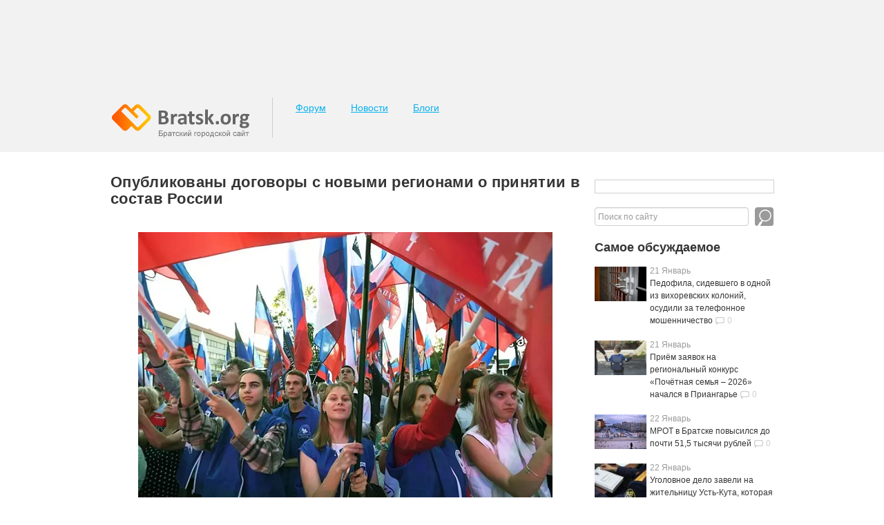

--- FILE ---
content_type: text/html; charset=UTF-8
request_url: https://bratsk.org/2022/10/03/opublikovany-dogovory-s-novymi-regionami-o-prinyatii-v-sostav-rossii
body_size: 20475
content:
<!DOCTYPE html>
<html lang="ru">
<head>
    <meta charset="utf-8">
	<title>Опубликованы договоры с новыми регионами о принятии в состав России - Новости Братска</title>
    <link href="/images/favicon.ico" rel="shortcut icon">
    <meta http-equiv="X-UA-Compatible" content="IE=edge"><script type="text/javascript">(window.NREUM||(NREUM={})).init={ajax:{deny_list:["bam.nr-data.net"]},feature_flags:["soft_nav"]};(window.NREUM||(NREUM={})).loader_config={licenseKey:"6b7cbfd759",applicationID:"4082341",browserID:"4082344"};;/*! For license information please see nr-loader-rum-1.308.0.min.js.LICENSE.txt */
(()=>{var e,t,r={163:(e,t,r)=>{"use strict";r.d(t,{j:()=>E});var n=r(384),i=r(1741);var a=r(2555);r(860).K7.genericEvents;const s="experimental.resources",o="register",c=e=>{if(!e||"string"!=typeof e)return!1;try{document.createDocumentFragment().querySelector(e)}catch{return!1}return!0};var d=r(2614),u=r(944),l=r(8122);const f="[data-nr-mask]",g=e=>(0,l.a)(e,(()=>{const e={feature_flags:[],experimental:{allow_registered_children:!1,resources:!1},mask_selector:"*",block_selector:"[data-nr-block]",mask_input_options:{color:!1,date:!1,"datetime-local":!1,email:!1,month:!1,number:!1,range:!1,search:!1,tel:!1,text:!1,time:!1,url:!1,week:!1,textarea:!1,select:!1,password:!0}};return{ajax:{deny_list:void 0,block_internal:!0,enabled:!0,autoStart:!0},api:{get allow_registered_children(){return e.feature_flags.includes(o)||e.experimental.allow_registered_children},set allow_registered_children(t){e.experimental.allow_registered_children=t},duplicate_registered_data:!1},browser_consent_mode:{enabled:!1},distributed_tracing:{enabled:void 0,exclude_newrelic_header:void 0,cors_use_newrelic_header:void 0,cors_use_tracecontext_headers:void 0,allowed_origins:void 0},get feature_flags(){return e.feature_flags},set feature_flags(t){e.feature_flags=t},generic_events:{enabled:!0,autoStart:!0},harvest:{interval:30},jserrors:{enabled:!0,autoStart:!0},logging:{enabled:!0,autoStart:!0},metrics:{enabled:!0,autoStart:!0},obfuscate:void 0,page_action:{enabled:!0},page_view_event:{enabled:!0,autoStart:!0},page_view_timing:{enabled:!0,autoStart:!0},performance:{capture_marks:!1,capture_measures:!1,capture_detail:!0,resources:{get enabled(){return e.feature_flags.includes(s)||e.experimental.resources},set enabled(t){e.experimental.resources=t},asset_types:[],first_party_domains:[],ignore_newrelic:!0}},privacy:{cookies_enabled:!0},proxy:{assets:void 0,beacon:void 0},session:{expiresMs:d.wk,inactiveMs:d.BB},session_replay:{autoStart:!0,enabled:!1,preload:!1,sampling_rate:10,error_sampling_rate:100,collect_fonts:!1,inline_images:!1,fix_stylesheets:!0,mask_all_inputs:!0,get mask_text_selector(){return e.mask_selector},set mask_text_selector(t){c(t)?e.mask_selector="".concat(t,",").concat(f):""===t||null===t?e.mask_selector=f:(0,u.R)(5,t)},get block_class(){return"nr-block"},get ignore_class(){return"nr-ignore"},get mask_text_class(){return"nr-mask"},get block_selector(){return e.block_selector},set block_selector(t){c(t)?e.block_selector+=",".concat(t):""!==t&&(0,u.R)(6,t)},get mask_input_options(){return e.mask_input_options},set mask_input_options(t){t&&"object"==typeof t?e.mask_input_options={...t,password:!0}:(0,u.R)(7,t)}},session_trace:{enabled:!0,autoStart:!0},soft_navigations:{enabled:!0,autoStart:!0},spa:{enabled:!0,autoStart:!0},ssl:void 0,user_actions:{enabled:!0,elementAttributes:["id","className","tagName","type"]}}})());var p=r(6154),m=r(9324);let h=0;const v={buildEnv:m.F3,distMethod:m.Xs,version:m.xv,originTime:p.WN},b={consented:!1},y={appMetadata:{},get consented(){return this.session?.state?.consent||b.consented},set consented(e){b.consented=e},customTransaction:void 0,denyList:void 0,disabled:!1,harvester:void 0,isolatedBacklog:!1,isRecording:!1,loaderType:void 0,maxBytes:3e4,obfuscator:void 0,onerror:void 0,ptid:void 0,releaseIds:{},session:void 0,timeKeeper:void 0,registeredEntities:[],jsAttributesMetadata:{bytes:0},get harvestCount(){return++h}},_=e=>{const t=(0,l.a)(e,y),r=Object.keys(v).reduce((e,t)=>(e[t]={value:v[t],writable:!1,configurable:!0,enumerable:!0},e),{});return Object.defineProperties(t,r)};var w=r(5701);const x=e=>{const t=e.startsWith("http");e+="/",r.p=t?e:"https://"+e};var R=r(7836),k=r(3241);const A={accountID:void 0,trustKey:void 0,agentID:void 0,licenseKey:void 0,applicationID:void 0,xpid:void 0},S=e=>(0,l.a)(e,A),T=new Set;function E(e,t={},r,s){let{init:o,info:c,loader_config:d,runtime:u={},exposed:l=!0}=t;if(!c){const e=(0,n.pV)();o=e.init,c=e.info,d=e.loader_config}e.init=g(o||{}),e.loader_config=S(d||{}),c.jsAttributes??={},p.bv&&(c.jsAttributes.isWorker=!0),e.info=(0,a.D)(c);const f=e.init,m=[c.beacon,c.errorBeacon];T.has(e.agentIdentifier)||(f.proxy.assets&&(x(f.proxy.assets),m.push(f.proxy.assets)),f.proxy.beacon&&m.push(f.proxy.beacon),e.beacons=[...m],function(e){const t=(0,n.pV)();Object.getOwnPropertyNames(i.W.prototype).forEach(r=>{const n=i.W.prototype[r];if("function"!=typeof n||"constructor"===n)return;let a=t[r];e[r]&&!1!==e.exposed&&"micro-agent"!==e.runtime?.loaderType&&(t[r]=(...t)=>{const n=e[r](...t);return a?a(...t):n})})}(e),(0,n.US)("activatedFeatures",w.B)),u.denyList=[...f.ajax.deny_list||[],...f.ajax.block_internal?m:[]],u.ptid=e.agentIdentifier,u.loaderType=r,e.runtime=_(u),T.has(e.agentIdentifier)||(e.ee=R.ee.get(e.agentIdentifier),e.exposed=l,(0,k.W)({agentIdentifier:e.agentIdentifier,drained:!!w.B?.[e.agentIdentifier],type:"lifecycle",name:"initialize",feature:void 0,data:e.config})),T.add(e.agentIdentifier)}},384:(e,t,r)=>{"use strict";r.d(t,{NT:()=>s,US:()=>u,Zm:()=>o,bQ:()=>d,dV:()=>c,pV:()=>l});var n=r(6154),i=r(1863),a=r(1910);const s={beacon:"bam.nr-data.net",errorBeacon:"bam.nr-data.net"};function o(){return n.gm.NREUM||(n.gm.NREUM={}),void 0===n.gm.newrelic&&(n.gm.newrelic=n.gm.NREUM),n.gm.NREUM}function c(){let e=o();return e.o||(e.o={ST:n.gm.setTimeout,SI:n.gm.setImmediate||n.gm.setInterval,CT:n.gm.clearTimeout,XHR:n.gm.XMLHttpRequest,REQ:n.gm.Request,EV:n.gm.Event,PR:n.gm.Promise,MO:n.gm.MutationObserver,FETCH:n.gm.fetch,WS:n.gm.WebSocket},(0,a.i)(...Object.values(e.o))),e}function d(e,t){let r=o();r.initializedAgents??={},t.initializedAt={ms:(0,i.t)(),date:new Date},r.initializedAgents[e]=t}function u(e,t){o()[e]=t}function l(){return function(){let e=o();const t=e.info||{};e.info={beacon:s.beacon,errorBeacon:s.errorBeacon,...t}}(),function(){let e=o();const t=e.init||{};e.init={...t}}(),c(),function(){let e=o();const t=e.loader_config||{};e.loader_config={...t}}(),o()}},782:(e,t,r)=>{"use strict";r.d(t,{T:()=>n});const n=r(860).K7.pageViewTiming},860:(e,t,r)=>{"use strict";r.d(t,{$J:()=>u,K7:()=>c,P3:()=>d,XX:()=>i,Yy:()=>o,df:()=>a,qY:()=>n,v4:()=>s});const n="events",i="jserrors",a="browser/blobs",s="rum",o="browser/logs",c={ajax:"ajax",genericEvents:"generic_events",jserrors:i,logging:"logging",metrics:"metrics",pageAction:"page_action",pageViewEvent:"page_view_event",pageViewTiming:"page_view_timing",sessionReplay:"session_replay",sessionTrace:"session_trace",softNav:"soft_navigations",spa:"spa"},d={[c.pageViewEvent]:1,[c.pageViewTiming]:2,[c.metrics]:3,[c.jserrors]:4,[c.spa]:5,[c.ajax]:6,[c.sessionTrace]:7,[c.softNav]:8,[c.sessionReplay]:9,[c.logging]:10,[c.genericEvents]:11},u={[c.pageViewEvent]:s,[c.pageViewTiming]:n,[c.ajax]:n,[c.spa]:n,[c.softNav]:n,[c.metrics]:i,[c.jserrors]:i,[c.sessionTrace]:a,[c.sessionReplay]:a,[c.logging]:o,[c.genericEvents]:"ins"}},944:(e,t,r)=>{"use strict";r.d(t,{R:()=>i});var n=r(3241);function i(e,t){"function"==typeof console.debug&&(console.debug("New Relic Warning: https://github.com/newrelic/newrelic-browser-agent/blob/main/docs/warning-codes.md#".concat(e),t),(0,n.W)({agentIdentifier:null,drained:null,type:"data",name:"warn",feature:"warn",data:{code:e,secondary:t}}))}},1687:(e,t,r)=>{"use strict";r.d(t,{Ak:()=>d,Ze:()=>f,x3:()=>u});var n=r(3241),i=r(7836),a=r(3606),s=r(860),o=r(2646);const c={};function d(e,t){const r={staged:!1,priority:s.P3[t]||0};l(e),c[e].get(t)||c[e].set(t,r)}function u(e,t){e&&c[e]&&(c[e].get(t)&&c[e].delete(t),p(e,t,!1),c[e].size&&g(e))}function l(e){if(!e)throw new Error("agentIdentifier required");c[e]||(c[e]=new Map)}function f(e="",t="feature",r=!1){if(l(e),!e||!c[e].get(t)||r)return p(e,t);c[e].get(t).staged=!0,g(e)}function g(e){const t=Array.from(c[e]);t.every(([e,t])=>t.staged)&&(t.sort((e,t)=>e[1].priority-t[1].priority),t.forEach(([t])=>{c[e].delete(t),p(e,t)}))}function p(e,t,r=!0){const s=e?i.ee.get(e):i.ee,c=a.i.handlers;if(!s.aborted&&s.backlog&&c){if((0,n.W)({agentIdentifier:e,type:"lifecycle",name:"drain",feature:t}),r){const e=s.backlog[t],r=c[t];if(r){for(let t=0;e&&t<e.length;++t)m(e[t],r);Object.entries(r).forEach(([e,t])=>{Object.values(t||{}).forEach(t=>{t[0]?.on&&t[0]?.context()instanceof o.y&&t[0].on(e,t[1])})})}}s.isolatedBacklog||delete c[t],s.backlog[t]=null,s.emit("drain-"+t,[])}}function m(e,t){var r=e[1];Object.values(t[r]||{}).forEach(t=>{var r=e[0];if(t[0]===r){var n=t[1],i=e[3],a=e[2];n.apply(i,a)}})}},1738:(e,t,r)=>{"use strict";r.d(t,{U:()=>g,Y:()=>f});var n=r(3241),i=r(9908),a=r(1863),s=r(944),o=r(5701),c=r(3969),d=r(8362),u=r(860),l=r(4261);function f(e,t,r,a){const f=a||r;!f||f[e]&&f[e]!==d.d.prototype[e]||(f[e]=function(){(0,i.p)(c.xV,["API/"+e+"/called"],void 0,u.K7.metrics,r.ee),(0,n.W)({agentIdentifier:r.agentIdentifier,drained:!!o.B?.[r.agentIdentifier],type:"data",name:"api",feature:l.Pl+e,data:{}});try{return t.apply(this,arguments)}catch(e){(0,s.R)(23,e)}})}function g(e,t,r,n,s){const o=e.info;null===r?delete o.jsAttributes[t]:o.jsAttributes[t]=r,(s||null===r)&&(0,i.p)(l.Pl+n,[(0,a.t)(),t,r],void 0,"session",e.ee)}},1741:(e,t,r)=>{"use strict";r.d(t,{W:()=>a});var n=r(944),i=r(4261);class a{#e(e,...t){if(this[e]!==a.prototype[e])return this[e](...t);(0,n.R)(35,e)}addPageAction(e,t){return this.#e(i.hG,e,t)}register(e){return this.#e(i.eY,e)}recordCustomEvent(e,t){return this.#e(i.fF,e,t)}setPageViewName(e,t){return this.#e(i.Fw,e,t)}setCustomAttribute(e,t,r){return this.#e(i.cD,e,t,r)}noticeError(e,t){return this.#e(i.o5,e,t)}setUserId(e,t=!1){return this.#e(i.Dl,e,t)}setApplicationVersion(e){return this.#e(i.nb,e)}setErrorHandler(e){return this.#e(i.bt,e)}addRelease(e,t){return this.#e(i.k6,e,t)}log(e,t){return this.#e(i.$9,e,t)}start(){return this.#e(i.d3)}finished(e){return this.#e(i.BL,e)}recordReplay(){return this.#e(i.CH)}pauseReplay(){return this.#e(i.Tb)}addToTrace(e){return this.#e(i.U2,e)}setCurrentRouteName(e){return this.#e(i.PA,e)}interaction(e){return this.#e(i.dT,e)}wrapLogger(e,t,r){return this.#e(i.Wb,e,t,r)}measure(e,t){return this.#e(i.V1,e,t)}consent(e){return this.#e(i.Pv,e)}}},1863:(e,t,r)=>{"use strict";function n(){return Math.floor(performance.now())}r.d(t,{t:()=>n})},1910:(e,t,r)=>{"use strict";r.d(t,{i:()=>a});var n=r(944);const i=new Map;function a(...e){return e.every(e=>{if(i.has(e))return i.get(e);const t="function"==typeof e?e.toString():"",r=t.includes("[native code]"),a=t.includes("nrWrapper");return r||a||(0,n.R)(64,e?.name||t),i.set(e,r),r})}},2555:(e,t,r)=>{"use strict";r.d(t,{D:()=>o,f:()=>s});var n=r(384),i=r(8122);const a={beacon:n.NT.beacon,errorBeacon:n.NT.errorBeacon,licenseKey:void 0,applicationID:void 0,sa:void 0,queueTime:void 0,applicationTime:void 0,ttGuid:void 0,user:void 0,account:void 0,product:void 0,extra:void 0,jsAttributes:{},userAttributes:void 0,atts:void 0,transactionName:void 0,tNamePlain:void 0};function s(e){try{return!!e.licenseKey&&!!e.errorBeacon&&!!e.applicationID}catch(e){return!1}}const o=e=>(0,i.a)(e,a)},2614:(e,t,r)=>{"use strict";r.d(t,{BB:()=>s,H3:()=>n,g:()=>d,iL:()=>c,tS:()=>o,uh:()=>i,wk:()=>a});const n="NRBA",i="SESSION",a=144e5,s=18e5,o={STARTED:"session-started",PAUSE:"session-pause",RESET:"session-reset",RESUME:"session-resume",UPDATE:"session-update"},c={SAME_TAB:"same-tab",CROSS_TAB:"cross-tab"},d={OFF:0,FULL:1,ERROR:2}},2646:(e,t,r)=>{"use strict";r.d(t,{y:()=>n});class n{constructor(e){this.contextId=e}}},2843:(e,t,r)=>{"use strict";r.d(t,{G:()=>a,u:()=>i});var n=r(3878);function i(e,t=!1,r,i){(0,n.DD)("visibilitychange",function(){if(t)return void("hidden"===document.visibilityState&&e());e(document.visibilityState)},r,i)}function a(e,t,r){(0,n.sp)("pagehide",e,t,r)}},3241:(e,t,r)=>{"use strict";r.d(t,{W:()=>a});var n=r(6154);const i="newrelic";function a(e={}){try{n.gm.dispatchEvent(new CustomEvent(i,{detail:e}))}catch(e){}}},3606:(e,t,r)=>{"use strict";r.d(t,{i:()=>a});var n=r(9908);a.on=s;var i=a.handlers={};function a(e,t,r,a){s(a||n.d,i,e,t,r)}function s(e,t,r,i,a){a||(a="feature"),e||(e=n.d);var s=t[a]=t[a]||{};(s[r]=s[r]||[]).push([e,i])}},3878:(e,t,r)=>{"use strict";function n(e,t){return{capture:e,passive:!1,signal:t}}function i(e,t,r=!1,i){window.addEventListener(e,t,n(r,i))}function a(e,t,r=!1,i){document.addEventListener(e,t,n(r,i))}r.d(t,{DD:()=>a,jT:()=>n,sp:()=>i})},3969:(e,t,r)=>{"use strict";r.d(t,{TZ:()=>n,XG:()=>o,rs:()=>i,xV:()=>s,z_:()=>a});const n=r(860).K7.metrics,i="sm",a="cm",s="storeSupportabilityMetrics",o="storeEventMetrics"},4234:(e,t,r)=>{"use strict";r.d(t,{W:()=>a});var n=r(7836),i=r(1687);class a{constructor(e,t){this.agentIdentifier=e,this.ee=n.ee.get(e),this.featureName=t,this.blocked=!1}deregisterDrain(){(0,i.x3)(this.agentIdentifier,this.featureName)}}},4261:(e,t,r)=>{"use strict";r.d(t,{$9:()=>d,BL:()=>o,CH:()=>g,Dl:()=>_,Fw:()=>y,PA:()=>h,Pl:()=>n,Pv:()=>k,Tb:()=>l,U2:()=>a,V1:()=>R,Wb:()=>x,bt:()=>b,cD:()=>v,d3:()=>w,dT:()=>c,eY:()=>p,fF:()=>f,hG:()=>i,k6:()=>s,nb:()=>m,o5:()=>u});const n="api-",i="addPageAction",a="addToTrace",s="addRelease",o="finished",c="interaction",d="log",u="noticeError",l="pauseReplay",f="recordCustomEvent",g="recordReplay",p="register",m="setApplicationVersion",h="setCurrentRouteName",v="setCustomAttribute",b="setErrorHandler",y="setPageViewName",_="setUserId",w="start",x="wrapLogger",R="measure",k="consent"},5289:(e,t,r)=>{"use strict";r.d(t,{GG:()=>s,Qr:()=>c,sB:()=>o});var n=r(3878),i=r(6389);function a(){return"undefined"==typeof document||"complete"===document.readyState}function s(e,t){if(a())return e();const r=(0,i.J)(e),s=setInterval(()=>{a()&&(clearInterval(s),r())},500);(0,n.sp)("load",r,t)}function o(e){if(a())return e();(0,n.DD)("DOMContentLoaded",e)}function c(e){if(a())return e();(0,n.sp)("popstate",e)}},5607:(e,t,r)=>{"use strict";r.d(t,{W:()=>n});const n=(0,r(9566).bz)()},5701:(e,t,r)=>{"use strict";r.d(t,{B:()=>a,t:()=>s});var n=r(3241);const i=new Set,a={};function s(e,t){const r=t.agentIdentifier;a[r]??={},e&&"object"==typeof e&&(i.has(r)||(t.ee.emit("rumresp",[e]),a[r]=e,i.add(r),(0,n.W)({agentIdentifier:r,loaded:!0,drained:!0,type:"lifecycle",name:"load",feature:void 0,data:e})))}},6154:(e,t,r)=>{"use strict";r.d(t,{OF:()=>c,RI:()=>i,WN:()=>u,bv:()=>a,eN:()=>l,gm:()=>s,mw:()=>o,sb:()=>d});var n=r(1863);const i="undefined"!=typeof window&&!!window.document,a="undefined"!=typeof WorkerGlobalScope&&("undefined"!=typeof self&&self instanceof WorkerGlobalScope&&self.navigator instanceof WorkerNavigator||"undefined"!=typeof globalThis&&globalThis instanceof WorkerGlobalScope&&globalThis.navigator instanceof WorkerNavigator),s=i?window:"undefined"!=typeof WorkerGlobalScope&&("undefined"!=typeof self&&self instanceof WorkerGlobalScope&&self||"undefined"!=typeof globalThis&&globalThis instanceof WorkerGlobalScope&&globalThis),o=Boolean("hidden"===s?.document?.visibilityState),c=/iPad|iPhone|iPod/.test(s.navigator?.userAgent),d=c&&"undefined"==typeof SharedWorker,u=((()=>{const e=s.navigator?.userAgent?.match(/Firefox[/\s](\d+\.\d+)/);Array.isArray(e)&&e.length>=2&&e[1]})(),Date.now()-(0,n.t)()),l=()=>"undefined"!=typeof PerformanceNavigationTiming&&s?.performance?.getEntriesByType("navigation")?.[0]?.responseStart},6389:(e,t,r)=>{"use strict";function n(e,t=500,r={}){const n=r?.leading||!1;let i;return(...r)=>{n&&void 0===i&&(e.apply(this,r),i=setTimeout(()=>{i=clearTimeout(i)},t)),n||(clearTimeout(i),i=setTimeout(()=>{e.apply(this,r)},t))}}function i(e){let t=!1;return(...r)=>{t||(t=!0,e.apply(this,r))}}r.d(t,{J:()=>i,s:()=>n})},6630:(e,t,r)=>{"use strict";r.d(t,{T:()=>n});const n=r(860).K7.pageViewEvent},7699:(e,t,r)=>{"use strict";r.d(t,{It:()=>a,KC:()=>o,No:()=>i,qh:()=>s});var n=r(860);const i=16e3,a=1e6,s="SESSION_ERROR",o={[n.K7.logging]:!0,[n.K7.genericEvents]:!1,[n.K7.jserrors]:!1,[n.K7.ajax]:!1}},7836:(e,t,r)=>{"use strict";r.d(t,{P:()=>o,ee:()=>c});var n=r(384),i=r(8990),a=r(2646),s=r(5607);const o="nr@context:".concat(s.W),c=function e(t,r){var n={},s={},u={},l=!1;try{l=16===r.length&&d.initializedAgents?.[r]?.runtime.isolatedBacklog}catch(e){}var f={on:p,addEventListener:p,removeEventListener:function(e,t){var r=n[e];if(!r)return;for(var i=0;i<r.length;i++)r[i]===t&&r.splice(i,1)},emit:function(e,r,n,i,a){!1!==a&&(a=!0);if(c.aborted&&!i)return;t&&a&&t.emit(e,r,n);var o=g(n);m(e).forEach(e=>{e.apply(o,r)});var d=v()[s[e]];d&&d.push([f,e,r,o]);return o},get:h,listeners:m,context:g,buffer:function(e,t){const r=v();if(t=t||"feature",f.aborted)return;Object.entries(e||{}).forEach(([e,n])=>{s[n]=t,t in r||(r[t]=[])})},abort:function(){f._aborted=!0,Object.keys(f.backlog).forEach(e=>{delete f.backlog[e]})},isBuffering:function(e){return!!v()[s[e]]},debugId:r,backlog:l?{}:t&&"object"==typeof t.backlog?t.backlog:{},isolatedBacklog:l};return Object.defineProperty(f,"aborted",{get:()=>{let e=f._aborted||!1;return e||(t&&(e=t.aborted),e)}}),f;function g(e){return e&&e instanceof a.y?e:e?(0,i.I)(e,o,()=>new a.y(o)):new a.y(o)}function p(e,t){n[e]=m(e).concat(t)}function m(e){return n[e]||[]}function h(t){return u[t]=u[t]||e(f,t)}function v(){return f.backlog}}(void 0,"globalEE"),d=(0,n.Zm)();d.ee||(d.ee=c)},8122:(e,t,r)=>{"use strict";r.d(t,{a:()=>i});var n=r(944);function i(e,t){try{if(!e||"object"!=typeof e)return(0,n.R)(3);if(!t||"object"!=typeof t)return(0,n.R)(4);const r=Object.create(Object.getPrototypeOf(t),Object.getOwnPropertyDescriptors(t)),a=0===Object.keys(r).length?e:r;for(let s in a)if(void 0!==e[s])try{if(null===e[s]){r[s]=null;continue}Array.isArray(e[s])&&Array.isArray(t[s])?r[s]=Array.from(new Set([...e[s],...t[s]])):"object"==typeof e[s]&&"object"==typeof t[s]?r[s]=i(e[s],t[s]):r[s]=e[s]}catch(e){r[s]||(0,n.R)(1,e)}return r}catch(e){(0,n.R)(2,e)}}},8362:(e,t,r)=>{"use strict";r.d(t,{d:()=>a});var n=r(9566),i=r(1741);class a extends i.W{agentIdentifier=(0,n.LA)(16)}},8374:(e,t,r)=>{r.nc=(()=>{try{return document?.currentScript?.nonce}catch(e){}return""})()},8990:(e,t,r)=>{"use strict";r.d(t,{I:()=>i});var n=Object.prototype.hasOwnProperty;function i(e,t,r){if(n.call(e,t))return e[t];var i=r();if(Object.defineProperty&&Object.keys)try{return Object.defineProperty(e,t,{value:i,writable:!0,enumerable:!1}),i}catch(e){}return e[t]=i,i}},9324:(e,t,r)=>{"use strict";r.d(t,{F3:()=>i,Xs:()=>a,xv:()=>n});const n="1.308.0",i="PROD",a="CDN"},9566:(e,t,r)=>{"use strict";r.d(t,{LA:()=>o,bz:()=>s});var n=r(6154);const i="xxxxxxxx-xxxx-4xxx-yxxx-xxxxxxxxxxxx";function a(e,t){return e?15&e[t]:16*Math.random()|0}function s(){const e=n.gm?.crypto||n.gm?.msCrypto;let t,r=0;return e&&e.getRandomValues&&(t=e.getRandomValues(new Uint8Array(30))),i.split("").map(e=>"x"===e?a(t,r++).toString(16):"y"===e?(3&a()|8).toString(16):e).join("")}function o(e){const t=n.gm?.crypto||n.gm?.msCrypto;let r,i=0;t&&t.getRandomValues&&(r=t.getRandomValues(new Uint8Array(e)));const s=[];for(var o=0;o<e;o++)s.push(a(r,i++).toString(16));return s.join("")}},9908:(e,t,r)=>{"use strict";r.d(t,{d:()=>n,p:()=>i});var n=r(7836).ee.get("handle");function i(e,t,r,i,a){a?(a.buffer([e],i),a.emit(e,t,r)):(n.buffer([e],i),n.emit(e,t,r))}}},n={};function i(e){var t=n[e];if(void 0!==t)return t.exports;var a=n[e]={exports:{}};return r[e](a,a.exports,i),a.exports}i.m=r,i.d=(e,t)=>{for(var r in t)i.o(t,r)&&!i.o(e,r)&&Object.defineProperty(e,r,{enumerable:!0,get:t[r]})},i.f={},i.e=e=>Promise.all(Object.keys(i.f).reduce((t,r)=>(i.f[r](e,t),t),[])),i.u=e=>"nr-rum-1.308.0.min.js",i.o=(e,t)=>Object.prototype.hasOwnProperty.call(e,t),e={},t="NRBA-1.308.0.PROD:",i.l=(r,n,a,s)=>{if(e[r])e[r].push(n);else{var o,c;if(void 0!==a)for(var d=document.getElementsByTagName("script"),u=0;u<d.length;u++){var l=d[u];if(l.getAttribute("src")==r||l.getAttribute("data-webpack")==t+a){o=l;break}}if(!o){c=!0;var f={296:"sha512-+MIMDsOcckGXa1EdWHqFNv7P+JUkd5kQwCBr3KE6uCvnsBNUrdSt4a/3/L4j4TxtnaMNjHpza2/erNQbpacJQA=="};(o=document.createElement("script")).charset="utf-8",i.nc&&o.setAttribute("nonce",i.nc),o.setAttribute("data-webpack",t+a),o.src=r,0!==o.src.indexOf(window.location.origin+"/")&&(o.crossOrigin="anonymous"),f[s]&&(o.integrity=f[s])}e[r]=[n];var g=(t,n)=>{o.onerror=o.onload=null,clearTimeout(p);var i=e[r];if(delete e[r],o.parentNode&&o.parentNode.removeChild(o),i&&i.forEach(e=>e(n)),t)return t(n)},p=setTimeout(g.bind(null,void 0,{type:"timeout",target:o}),12e4);o.onerror=g.bind(null,o.onerror),o.onload=g.bind(null,o.onload),c&&document.head.appendChild(o)}},i.r=e=>{"undefined"!=typeof Symbol&&Symbol.toStringTag&&Object.defineProperty(e,Symbol.toStringTag,{value:"Module"}),Object.defineProperty(e,"__esModule",{value:!0})},i.p="https://js-agent.newrelic.com/",(()=>{var e={374:0,840:0};i.f.j=(t,r)=>{var n=i.o(e,t)?e[t]:void 0;if(0!==n)if(n)r.push(n[2]);else{var a=new Promise((r,i)=>n=e[t]=[r,i]);r.push(n[2]=a);var s=i.p+i.u(t),o=new Error;i.l(s,r=>{if(i.o(e,t)&&(0!==(n=e[t])&&(e[t]=void 0),n)){var a=r&&("load"===r.type?"missing":r.type),s=r&&r.target&&r.target.src;o.message="Loading chunk "+t+" failed: ("+a+": "+s+")",o.name="ChunkLoadError",o.type=a,o.request=s,n[1](o)}},"chunk-"+t,t)}};var t=(t,r)=>{var n,a,[s,o,c]=r,d=0;if(s.some(t=>0!==e[t])){for(n in o)i.o(o,n)&&(i.m[n]=o[n]);if(c)c(i)}for(t&&t(r);d<s.length;d++)a=s[d],i.o(e,a)&&e[a]&&e[a][0](),e[a]=0},r=self["webpackChunk:NRBA-1.308.0.PROD"]=self["webpackChunk:NRBA-1.308.0.PROD"]||[];r.forEach(t.bind(null,0)),r.push=t.bind(null,r.push.bind(r))})(),(()=>{"use strict";i(8374);var e=i(8362),t=i(860);const r=Object.values(t.K7);var n=i(163);var a=i(9908),s=i(1863),o=i(4261),c=i(1738);var d=i(1687),u=i(4234),l=i(5289),f=i(6154),g=i(944),p=i(384);const m=e=>f.RI&&!0===e?.privacy.cookies_enabled;function h(e){return!!(0,p.dV)().o.MO&&m(e)&&!0===e?.session_trace.enabled}var v=i(6389),b=i(7699);class y extends u.W{constructor(e,t){super(e.agentIdentifier,t),this.agentRef=e,this.abortHandler=void 0,this.featAggregate=void 0,this.loadedSuccessfully=void 0,this.onAggregateImported=new Promise(e=>{this.loadedSuccessfully=e}),this.deferred=Promise.resolve(),!1===e.init[this.featureName].autoStart?this.deferred=new Promise((t,r)=>{this.ee.on("manual-start-all",(0,v.J)(()=>{(0,d.Ak)(e.agentIdentifier,this.featureName),t()}))}):(0,d.Ak)(e.agentIdentifier,t)}importAggregator(e,t,r={}){if(this.featAggregate)return;const n=async()=>{let n;await this.deferred;try{if(m(e.init)){const{setupAgentSession:t}=await i.e(296).then(i.bind(i,3305));n=t(e)}}catch(e){(0,g.R)(20,e),this.ee.emit("internal-error",[e]),(0,a.p)(b.qh,[e],void 0,this.featureName,this.ee)}try{if(!this.#t(this.featureName,n,e.init))return(0,d.Ze)(this.agentIdentifier,this.featureName),void this.loadedSuccessfully(!1);const{Aggregate:i}=await t();this.featAggregate=new i(e,r),e.runtime.harvester.initializedAggregates.push(this.featAggregate),this.loadedSuccessfully(!0)}catch(e){(0,g.R)(34,e),this.abortHandler?.(),(0,d.Ze)(this.agentIdentifier,this.featureName,!0),this.loadedSuccessfully(!1),this.ee&&this.ee.abort()}};f.RI?(0,l.GG)(()=>n(),!0):n()}#t(e,r,n){if(this.blocked)return!1;switch(e){case t.K7.sessionReplay:return h(n)&&!!r;case t.K7.sessionTrace:return!!r;default:return!0}}}var _=i(6630),w=i(2614),x=i(3241);class R extends y{static featureName=_.T;constructor(e){var t;super(e,_.T),this.setupInspectionEvents(e.agentIdentifier),t=e,(0,c.Y)(o.Fw,function(e,r){"string"==typeof e&&("/"!==e.charAt(0)&&(e="/"+e),t.runtime.customTransaction=(r||"http://custom.transaction")+e,(0,a.p)(o.Pl+o.Fw,[(0,s.t)()],void 0,void 0,t.ee))},t),this.importAggregator(e,()=>i.e(296).then(i.bind(i,3943)))}setupInspectionEvents(e){const t=(t,r)=>{t&&(0,x.W)({agentIdentifier:e,timeStamp:t.timeStamp,loaded:"complete"===t.target.readyState,type:"window",name:r,data:t.target.location+""})};(0,l.sB)(e=>{t(e,"DOMContentLoaded")}),(0,l.GG)(e=>{t(e,"load")}),(0,l.Qr)(e=>{t(e,"navigate")}),this.ee.on(w.tS.UPDATE,(t,r)=>{(0,x.W)({agentIdentifier:e,type:"lifecycle",name:"session",data:r})})}}class k extends e.d{constructor(e){var t;(super(),f.gm)?(this.features={},(0,p.bQ)(this.agentIdentifier,this),this.desiredFeatures=new Set(e.features||[]),this.desiredFeatures.add(R),(0,n.j)(this,e,e.loaderType||"agent"),t=this,(0,c.Y)(o.cD,function(e,r,n=!1){if("string"==typeof e){if(["string","number","boolean"].includes(typeof r)||null===r)return(0,c.U)(t,e,r,o.cD,n);(0,g.R)(40,typeof r)}else(0,g.R)(39,typeof e)},t),function(e){(0,c.Y)(o.Dl,function(t,r=!1){if("string"!=typeof t&&null!==t)return void(0,g.R)(41,typeof t);const n=e.info.jsAttributes["enduser.id"];r&&null!=n&&n!==t?(0,a.p)(o.Pl+"setUserIdAndResetSession",[t],void 0,"session",e.ee):(0,c.U)(e,"enduser.id",t,o.Dl,!0)},e)}(this),function(e){(0,c.Y)(o.nb,function(t){if("string"==typeof t||null===t)return(0,c.U)(e,"application.version",t,o.nb,!1);(0,g.R)(42,typeof t)},e)}(this),function(e){(0,c.Y)(o.d3,function(){e.ee.emit("manual-start-all")},e)}(this),function(e){(0,c.Y)(o.Pv,function(t=!0){if("boolean"==typeof t){if((0,a.p)(o.Pl+o.Pv,[t],void 0,"session",e.ee),e.runtime.consented=t,t){const t=e.features.page_view_event;t.onAggregateImported.then(e=>{const r=t.featAggregate;e&&!r.sentRum&&r.sendRum()})}}else(0,g.R)(65,typeof t)},e)}(this),this.run()):(0,g.R)(21)}get config(){return{info:this.info,init:this.init,loader_config:this.loader_config,runtime:this.runtime}}get api(){return this}run(){try{const e=function(e){const t={};return r.forEach(r=>{t[r]=!!e[r]?.enabled}),t}(this.init),n=[...this.desiredFeatures];n.sort((e,r)=>t.P3[e.featureName]-t.P3[r.featureName]),n.forEach(r=>{if(!e[r.featureName]&&r.featureName!==t.K7.pageViewEvent)return;if(r.featureName===t.K7.spa)return void(0,g.R)(67);const n=function(e){switch(e){case t.K7.ajax:return[t.K7.jserrors];case t.K7.sessionTrace:return[t.K7.ajax,t.K7.pageViewEvent];case t.K7.sessionReplay:return[t.K7.sessionTrace];case t.K7.pageViewTiming:return[t.K7.pageViewEvent];default:return[]}}(r.featureName).filter(e=>!(e in this.features));n.length>0&&(0,g.R)(36,{targetFeature:r.featureName,missingDependencies:n}),this.features[r.featureName]=new r(this)})}catch(e){(0,g.R)(22,e);for(const e in this.features)this.features[e].abortHandler?.();const t=(0,p.Zm)();delete t.initializedAgents[this.agentIdentifier]?.features,delete this.sharedAggregator;return t.ee.get(this.agentIdentifier).abort(),!1}}}var A=i(2843),S=i(782);class T extends y{static featureName=S.T;constructor(e){super(e,S.T),f.RI&&((0,A.u)(()=>(0,a.p)("docHidden",[(0,s.t)()],void 0,S.T,this.ee),!0),(0,A.G)(()=>(0,a.p)("winPagehide",[(0,s.t)()],void 0,S.T,this.ee)),this.importAggregator(e,()=>i.e(296).then(i.bind(i,2117))))}}var E=i(3969);class I extends y{static featureName=E.TZ;constructor(e){super(e,E.TZ),f.RI&&document.addEventListener("securitypolicyviolation",e=>{(0,a.p)(E.xV,["Generic/CSPViolation/Detected"],void 0,this.featureName,this.ee)}),this.importAggregator(e,()=>i.e(296).then(i.bind(i,9623)))}}new k({features:[R,T,I],loaderType:"lite"})})()})();</script>
    <meta name="viewport" content="width=device-width, initial-scale=1">

    <meta http-equiv="cache-control" content="max-age=0" />
    <meta http-equiv="cache-control" content="no-cache" />
    <meta http-equiv="expires" content="0" />
    <meta http-equiv="expires" content="Tue, 01 Jan 1980 1:00:00 GMT" />
    <meta http-equiv="pragma" content="no-cache" />


    <link href="//maxcdn.bootstrapcdn.com/bootstrap/3.3.1/css/bootstrap.min.css" rel="stylesheet">
                            <link rel="stylesheet" href="/css/68ea3d1-ac051cf.css" />
            
            <link rel="stylesheet" href="/css/97d4b09-4349c55.css" media="screen" />
    	
	<link rel="stylesheet" href="/css/media.css?3" />

    <script src="//ajax.googleapis.com/ajax/libs/jquery/1.11.1/jquery.min.js"></script>
    <script src="//maxcdn.bootstrapcdn.com/bootstrap/3.2.0/js/bootstrap.min.js"></script>
    
	<!--[if IE 9]>
                    <link rel="stylesheet" href="/css/cf40359-3543e31.css" media="screen" />
                            <script type="text/javascript" src="/js/5f223ee-a92fd94.js"></script>
            <![endif]-->
    <!--[if IE 8]>
                    <link rel="stylesheet" href="/css/0fe529d-fbc960c.css" media="screen" />
                            <script type="text/javascript" src="/js/5f223ee-a92fd94.js"></script>
            <![endif]-->
    <!--[if IE 7]>
                    <link rel="stylesheet" href="/css/8f639bf-ce8552b.css" media="screen" />
            <![endif]-->	
    <style></style>
    <!-- 7bfc8385a495f73f -->
<meta name='yandex-verification' content='62a7776959311dac' />
<meta name='yandex-verification' content='5741137cf21d8523' />

<script async="async" src="https://w.uptolike.com/widgets/v1/zp.js?pid=1482503" type="text/javascript"></script>

<script async='async' src='https://www.googletagservices.com/tag/js/gpt.js'></script>
<script>
  var googletag = googletag || {};
  googletag.cmd = googletag.cmd || [];
</script>

<script>
  googletag.cmd.push(function() {
    googletag.defineSlot('/54334135/top-main', [960, 120], 'div-gpt-ad-1507129521693-0').addService(googletag.pubads());
    googletag.defineSlot('/54334135/main-right-1', [240, 400], 'div-gpt-ad-1462117112585-0').addService(googletag.pubads());
    googletag.pubads().enableSingleRequest();
    googletag.enableServices();
  });
</script>


<!-- Google Analytics -->
<script type="text/javascript">
  var _gaq = _gaq || [];
  _gaq.push(['_setAccount', 'UA-7408614-17']);
  _gaq.push(['_trackPageview']);
  (function() {
    var ga = document.createElement('script'); ga.type = 'text/javascript'; ga.async = true;
    ga.src = ('https:' == document.location.protocol ? 'https://ssl' : 'http://www') + '.google-analytics.com/ga.js';
    var s = document.getElementsByTagName('script')[0]; s.parentNode.insertBefore(ga, s);
  })();
</script>


<meta name="yandex-verification" content="d25c77ad830a723a" />


<!-- Yandex.Metrika counter -->
<script type="text/javascript" >
   (function(m,e,t,r,i,k,a){m[i]=m[i]||function(){(m[i].a=m[i].a||[]).push(arguments)};
   m[i].l=1*new Date();k=e.createElement(t),a=e.getElementsByTagName(t)[0],k.async=1,k.src=r,a.parentNode.insertBefore(k,a)})
   (window, document, "script", "https://mc.yandex.ru/metrika/tag.js", "ym");

   ym(1138285, "init", {
        clickmap:true,
        trackLinks:true,
        accurateTrackBounce:true
   });
</script>
<noscript><div><img src="https://mc.yandex.ru/watch/1138285" style="position:absolute; left:-9999px;" alt="" /></div></noscript>
<!-- /Yandex.Metrika counter -->
</head>

<body>
<div class="wrapper">

    <!--START HEADER-->
                        <div class="header">
            
            <div class="top-banner" style="text-align: center; background-color: #f2f2f2; height: 120px;">


<!--   
        <div id='div-gpt-ad-1507129521693-0' style='margin:0 auto;height:120px; width:960px;'>
        <script>
        googletag.cmd.push(function() { googletag.display('div-gpt-ad-1507129521693-0'); });
        </script>
        </div>

-->


<!-- Yandex.RTB R-A-141560-3 -->
<div id="yandex_rtb_R-A-141560-3"></div>
<script type="text/javascript">
    (function(w, d, n, s, t) {
        w[n] = w[n] || [];
        w[n].push(function() {
            Ya.Context.AdvManager.render({
                blockId: "R-A-141560-3",
                renderTo: "yandex_rtb_R-A-141560-3",
                async: true
            });
        });
        t = d.getElementsByTagName("script")[0];
        s = d.createElement("script");
        s.type = "text/javascript";
        s.src = "//an.yandex.ru/system/context.js";
        s.async = true;
        t.parentNode.insertBefore(s, t);
    })(this, this.document, "yandexContextAsyncCallbacks");
</script>



</div>
            

            

            <script>
    var showServices;
</script>
<div class="navigation">
    <div class="container">
        <div class="row">
            <div class="logo col-md-3">
                <a class="logo" href="/"></a>
            </div><!--end .logo col-md-3-->

            <div class="nav col-md-5 top-navigation" style="width: 490px;">
                <div class="nav-box">
                    <div class="nav-item">
                         <a href="http://forum.bratsk.org/">
                            Форум
                         </a>
                    </div><!--end .nav-item-->                                                      
                </div>
				
				<div class="nav-box">
				 <div class="nav-item">
                         <a href="/news"
                            >
                            Новости
                         </a>
                    </div><!--end .nav-item-->  
				</div>	
					
                <div class="nav-box">                   
                    <div class="nav-item">
                        <a href="/blogs" 
                            >
                            Блоги
                        </a>
                    </div><!--end .nav-item-->
                </div><!--end .nav-box-->
             
                  <!--end .nav-box-->
                
                
                <!--end .nav-box-->
            </div><!--end .nav col-md-6-->
            
            <!-- КОНФЕРЕНЦИЯ -->
     
  <!--     <div class="event-info-box col-md-4" style="width: 300px;">
                <div class="left">
                    <img src="/uploads/media/e39e188fec3059f5aa7c199891bddceadbe41273.jpg" style="height: 80px; width: auto;">
                </div>
                <div class="right" style="margin-top:5px; width: 170px;">
                    <p>Конференция</p>        
                     <a href="http://bratsk.org/2016/03/03/sberbank"><b>Как снизить затраты на РКО?</b></a>
                </div>
            </div> 
          
        </div><!--end .row-->
    </div><!--end .container-->
</div><!--end .navigation-->
            <div class="clear clearfix"></div>
        </div><!--end .header-->
    
        <!--STOP HEADER-->

    <!--START CONTENT-->
            
    <div class="content">
        <div class="container">
            <div class="row">

                <div class="main-content col-md-9">
    <div class="article">
        <h1>
            Опубликованы договоры с новыми регионами о принятии в состав России
        </h1>

        
        <h2>
            
        </h2>

                <div class="picture-box">
            <div class="picture-box-image">
                <img src="/uploads/news/4d1bd54482b954074d53bbf7ef4df579dac501fe_big.png">
            </div>
            <div class="picture-box-info">
                <div class="label">
                    <span class="label-caption">
                        
                    </span>
                </div>
            </div>
        </div>
        
        <div class="p-article">
            <p><p>Опубликованы договоры с ДНР, ЛНР, Херсонской и Запорожской областями о принятии в состав РФ.</p><p><i>"Настоящий договор временно применяется с даты подписания и вступает в силу с даты ратификации", </i>— говорится в каждом из договоров.</p><p>Документы были подписаны в пятницу в Кремле. Свои подписи поставили президент России Владимир Путин, а также руководители четырех территорий - Денис Пушилин (ДНР), Леонид Пасечник (ЛНР), Евгений Балицкий (Запорожье), Владимир Сальдо (Херсонская область).</p><p>В воскресенье пакет документ одобрил Конституционный суд. Переходный период для интеграции с Россией новых субъектов будет действовать до 1 января 2026 года. При этом Донецкая и Луганская Народные Республики сохранят в составе России статус республик.</p><p>Теперь договоры о включении новых регионов в состав России должны ратифицировать Госдума и Совет Федерации.</p><p>ДНР — https://sozd.duma.gov.ru/download/96BC881C-B142-4C64-B365-9567CB76E3B3</p><p>ЛНР — https://sozd.duma.gov.ru/download/CB746B94-DF98-4E75-BF11-C33088B656A8</p><p>Запорожская область — https://sozd.duma.gov.ru/download/545D8FFF-300E-404B-8FCE-E71E3E5E51D5</p><p>Херсонская область — https://sozd.duma.gov.ru/download/1AB2EDDE-49A1-4CB7-8F51-31E09D8A8A89</p></p>
        </div>

        <div class="article-source">
            Источник:
                            <a href="https://bst.bratsk.ru/news/51364">БСТ</a>
                    </div>

        <div class="in-this-special-theme">
                                    </div>

        <div class="main-content-banner" style="margin-top: 60px; margin-bottom: 20px;">
            <!--<div class="event-info-box col-md-4" style="width: 380px;">
                <div class="left" style="margin-right:10px">
                    <img src="/uploads/media/e39e188fec3059f5aa7c199891bddceadbe41273.jpg" style="height: 80px; width: auto;">
                </div>
                <div align="left" style="margin-top:10px">
                    Конференция:<br>
                    <a href="http://bratsk.org/2016/03/03/sberbank">Как снизить затраты на РКО?</a>
                </div>
            </div>
            <br clear="all" /> -->
          
 
 
<!-- Яндекс.Директ -->

<script type="text/javascript">
yandex_partner_id = 141560;
yandex_site_bg_color = 'FFFFFF';
yandex_ad_format = 'direct';
yandex_font_size = 0.9;
yandex_direct_type = 'horizontal';
yandex_direct_limit = 2;
yandex_direct_title_font_size = 1;
yandex_direct_links_underline = false;
yandex_direct_header_bg_color = 'FEEAC7';
yandex_direct_title_color = '000000';
yandex_direct_url_color = '333333';
yandex_direct_text_color = '000000';
yandex_direct_hover_color = '0066FF';
yandex_direct_favicon = false;
yandex_no_sitelinks = true;
document.write('<scr'+'ipt type="text/javascript" src="//an.yandex.ru/system/context.js"></scr'+'ipt>');
</script>

<br/ ><br/ >
        </div><!--end .main-content-banner-->

                <div class="comments-img" style="width:680px; margin-left: 0px;">
            <div id="hypercomments_widget"></div>
            <script type="text/javascript">
            _hcwp = window._hcwp || [];
            _hcwp.push({widget:"Stream", widget_id: 18689});
            (function() {
            if("HC_LOAD_INIT" in window)return;
            HC_LOAD_INIT = true;
            var lang = (navigator.language || navigator.systemLanguage || navigator.userLanguage ||  "en").substr(0, 2).toLowerCase();
            var hcc = document.createElement("script"); hcc.type = "text/javascript"; hcc.async = true;
            hcc.src = ("https:" == document.location.protocol ? "https" : "http")+"://w.hypercomments.com/widget/hc/18689/"+lang+"/widget.js";
            var s = document.getElementsByTagName("script")[0];
            s.parentNode.insertBefore(hcc, s.nextSibling);
            })();
            </script>
            <a href="http://hypercomments.com" class="hc-link" title="comments widget">comments powered by HyperComments</a>
        </div>
            </div><!--end .article-->

</div>

<script>
    $(".pictures-box-list").children().children().children().click(function(){

        var parent = $(this).parent().parent().parent().parent();
        parent.find('.picture-box-image img').attr('src', $(this).attr('src'));
        parent.find('.picture-box-image a').attr('href', $(this).attr('src'));
        parent.find('.label-caption').html($(this).attr('description'));

        parent.find('li').attr('class', '')

        $(this).parent().attr('class', 'active');
    })
</script>

                                    
    <div class="side-bar col-md-3 main-page">
        
                <div class="side-bar-banner">
            <div style='width:240px; height:400px;' class="bordered-image">



<!-- Yandex.RTB R-A-141560-2 -->

 <div id="yandex_rtb_R-A-141560-2"></div>
<script type="text/javascript">
    (function(w, d, n, s, t) {
        w[n] = w[n] || [];
        w[n].push(function() {
            Ya.Context.AdvManager.render({
                blockId: "R-A-141560-2",
                renderTo: "yandex_rtb_R-A-141560-2",
                horizontalAlign: false,
                async: true
            });
        });
        t = d.getElementsByTagName("script")[0];
        s = d.createElement("script");
        s.type = "text/javascript";
        s.src = "//an.yandex.ru/system/context.js";
        s.async = true;
        t.parentNode.insertBefore(s, t);
    })(this, this.document, "yandexContextAsyncCallbacks");
</script>  


<!-- /54334135/main-right-1 -->

<!-- 

<div id='div-gpt-ad-1462117112585-0' style='height:400px; width:240px;'>
<script type='text/javascript'>
googletag.cmd.push(function() { googletag.display('div-gpt-ad-1462117112585-0'); });
</script>
</div>
-->
 
 <!--  <div id='div-gpt-ad-1462117112585-0' style='height:400px; width:240px;'>
 <a href="http://bratsk.org/2018/06/25/ilim-priglashaet-otmetit-den-kompanii-2018-vmeste"><img src="http://bratsk.org/uploads/media/da161bbb37cb7bf18c8d59fcf0d2d4323f09ace3.jpg" ></a>
</div>-->



</div>
        </div><!--end .side-bar-banner-->
        
        <div class="search-wrapper form-group">
	<div style="padding-right: 9px; float: left;">
		<input id="search-input" type="search" class="form-control form-control-search" placeholder="Поиск по сайту">
	</div>
	<div  style="float: left;">
		<button class="btn btn-search" type="submit" onclick="window.location.href = '/search/'+$('#search-input').val()"></button>
	</div>
	<div class="clear"></div>
</div>



                    <div class="side-bar-news">
    <h2>
        Самое обсуждаемое
    </h2>
        <div class="side-bar-news-item">
        <div class="side-bar-news-image">
            <img src="/uploads/news/89f900c7cb4dc2cfe26c2791508f460f33784a80_small.jpg">
        </div>
        <div class="side-bar-news-text">
            <div class="side-bar-news-text-date">21 Январь</div>
            <div class="side-bar-news-text-caption">
                <a href="/2026/01/21/pedofila-sidevshego-v-odnoy-iz-vikhorevskikh-koloniy-osudili-za-telefonnoe-moshennichestvo" class="text">Педофила, сидевшего в одной из вихоревских колоний, осудили за телефонное мошенничество</a>
                <span class="comments-pic"><img src="/bundles/bratskborg/images/comments.png"> 0</span>
            </div>
        </div>
    </div>
        <div class="side-bar-news-item">
        <div class="side-bar-news-image">
            <img src="/uploads/news/755b4cd01c4b728e3fcefe069a6acfc5d59ee234_small.png">
        </div>
        <div class="side-bar-news-text">
            <div class="side-bar-news-text-date">21 Январь</div>
            <div class="side-bar-news-text-caption">
                <a href="/2026/01/21/priyom-zayavok-na-regionalnyy-konkurs-pochyotnaya-semya-2026-nachalsya-v-priangare" class="text">Приём заявок на региональный конкурс «Почётная семья – 2026» начался в Приангарье</a>
                <span class="comments-pic"><img src="/bundles/bratskborg/images/comments.png"> 0</span>
            </div>
        </div>
    </div>
        <div class="side-bar-news-item">
        <div class="side-bar-news-image">
            <img src="/uploads/news/e92736bb4668303be626ee77de750faad7d286e2_small.jpg">
        </div>
        <div class="side-bar-news-text">
            <div class="side-bar-news-text-date">22 Январь</div>
            <div class="side-bar-news-text-caption">
                <a href="/2026/01/22/mrot-v-bratske-povysilsya-do-pochti-515-tysyachi-rubley" class="text">МРОТ в Братске повысился до почти 51,5 тысячи рублей</a>
                <span class="comments-pic"><img src="/bundles/bratskborg/images/comments.png"> 0</span>
            </div>
        </div>
    </div>
        <div class="side-bar-news-item">
        <div class="side-bar-news-image">
            <img src="/uploads/news/d84539a26dc87eb8f870f2aa28e3459631607c40_small.jpg">
        </div>
        <div class="side-bar-news-text">
            <div class="side-bar-news-text-date">22 Январь</div>
            <div class="side-bar-news-text-caption">
                <a href="/2026/01/22/ugolovnoe-delo-zaveli-na-zhitelnitsu-ust-kuta-kotoraya-podkarmlivala-stayu-sobak" class="text">Уголовное дело завели на жительницу Усть-Кута, которая подкармливала стаю собак</a>
                <span class="comments-pic"><img src="/bundles/bratskborg/images/comments.png"> 0</span>
            </div>
        </div>
    </div>
        <div class="side-bar-news-item">
        <div class="side-bar-news-image">
            <img src="/uploads/news/84a41fb073aaf23f93c7355b0295319bcf081346_small.jpg">
        </div>
        <div class="side-bar-news-text">
            <div class="side-bar-news-text-date">21 Январь</div>
            <div class="side-bar-news-text-caption">
                <a href="/2026/01/21/prokuratura-bratskogo-rayona-vzyskala-s-lesopolzovateley-18-mln-rubley-za-uscherb-zhivotnomu-miru" class="text">Прокуратура Братского района взыскала с лесопользователей 1,8 млн рублей за ущерб животному миру</a>
                <span class="comments-pic"><img src="/bundles/bratskborg/images/comments.png"> 0</span>
            </div>
        </div>
    </div>
    </div>
        
        <div class="special-theme-caption">
            <a href="/layout/comments">Последние комментарии</a>
        </div><br>

                <div class="side-bar-banner">
                            <div style='width:240px; height:400px;' class="bordered-image">




<!-- Yandex.RTB R-A-141560-1 -->
<div id="yandex_rtb_R-A-141560-1"></div>
<script type="text/javascript">
    (function(w, d, n, s, t) {
        w[n] = w[n] || [];
        w[n].push(function() {
            Ya.Context.AdvManager.render({
                blockId: "R-A-141560-1",
                renderTo: "yandex_rtb_R-A-141560-1",
                horizontalAlign: false,
                async: true
            });
        });
        t = d.getElementsByTagName("script")[0];
        s = d.createElement("script");
        s.type = "text/javascript";
        s.src = "//an.yandex.ru/system/context.js";
        s.async = true;
        t.parentNode.insertBefore(s, t);
    })(this, this.document, "yandexContextAsyncCallbacks");
</script>


</div>


<br><br>

<noindex>
<div align="left">
<span style = "font-size:12px">
<a href="http://gksvyaz.ru/" rel="nofollow">ГК «Связь»</a> — быстрый интернет, телевидение, телефония в Братске. 
</span>
<div>
</noindex>
<br>
                    </div><!--end .side-bar-banner-->
        


                    <div class="blogs">
    <h2>
      Блоги
    </h2>
        <a href="/2024/03/29/tsentrobank-predupredil-o-moshennichestvakh-svyazannykh-s-novymi-kupyurami" class="blog-item">
      <div class="blog-item-image">
        <img src="/uploads/news/41411bc9ee7cacbbb59aa47ee4a021df7adbaa6f_medium.jpg">
      </div><!--end .blog-item-image-->
      <div class="blog-item-description">
        Центробанк предупредил о мошенничествах, связанных с новыми купюрами
        
      </div><!--end .blog-description-->
    </a><!--end .blog-item-->
        <a href="/2024/03/28/bakhreyn-khochet-rabotat-s-rossiyskimi-firmami" class="blog-item">
      <div class="blog-item-image">
        <img src="/uploads/news/6e1d75eca3897efb5df7886c23a9fbe010da0f9a_medium.jpg">
      </div><!--end .blog-item-image-->
      <div class="blog-item-description">
        Бахрейн хочет работать с российскими фирмами
        
      </div><!--end .blog-description-->
    </a><!--end .blog-item-->
    </div>
        
                <div>
                    </div>
        
    </div><!--end .side-bar col-md-3-->


            </div><!--end .row-->
        </div><!--end .container-->
    </div><!--end .content-->

        <div class="hfooter"></div>
    <!--STOP CONTENT-->

                <div class="footer">
        <div class="footer-inner container">
            <div class="row">
                <div class="footer-contacts col-md-4">
                    <div class="footer-copyright">
                        <span class="copyright"></span>Братский<br>городской сайт
                    </div><!--end .footer-copyright-->
                    <div class="footer-phones">
                        Размещение рекламы <br />
                        <span class="grey">+7 (3953)</span>
                        <span style="display: none;">skypeoff</span>
                        35-05-33<br />
                        <a href="mailto:reklama@bratsk.org">reklama@bratsk.org</a>
                    </div><!--end .footer-phones-->
                    <div class="footer-advert-contact">
                        <a href="#">
                            
                        </a>
                    </div><!--end .footer-advert-contact-->
                </div><!--end .footer-contacts col-md-4-->
                <div class="footer-message col-md-5">
                    <div class="footer-message">
                        <span class="adult-16-years"></span>
                        <span class="message">
                            Администрация сайта не выражает согласия<br>с высказываниями в
                            комментариях к новостям<br>и не несет ответственности за их содержание<br>
                        </span>
                    </div><!--end .footer-message-->
                    <div class="clearfix clear"></div>


                    <div class="footer-counter">
                    <!--LiveInternet counter--><script type="text/javascript">
                        document.write("<a href='//www.liveinternet.ru/click' "+
                        "target=_blank><img src='//counter.yadro.ru/hit?t44.6;r"+
                        escape(document.referrer)+((typeof(screen)=="undefined")?"":
                        ";s"+screen.width+"*"+screen.height+"*"+(screen.colorDepth?
                        screen.colorDepth:screen.pixelDepth))+";u"+escape(document.URL)+
                        ";"+Math.random()+
                        "' alt='' title='LiveInternet' "+
                        "border='0' width='31' height='31'><\/a>")
                        </script><!--/LiveInternet-->

                    </div><!--end .footer-counter-->
                    <div>
                    </br>
                                        </div>
                </div><!--end .footer-message col-md-5-->
                <div class="footer-saytostroy col-md-3">
                    <span>
                        Разработка сайта —
                    </span>
                    <a class="saytostroy-logo" href="http://saytostroy.com/" alt="saytostroy.com" target="_blank"></a>
                </div><!--end .footer-saytostroy col-md-3-->
            </div><!--end .row-->
        </div><!--end .footer-inner container-->
    </div><!--end .footer-->
    
        
</div><!--end .wrapper-->

                <script type="text/javascript" src="/js/b361315-be2971f.js"></script>
    
    <script>
        var bestPictures = new Bloodhound({
            datumTokenizer: Bloodhound.tokenizers.obj.whitespace('value'),
            queryTokenizer: Bloodhound.tokenizers.whitespace,
            // prefetch: '../data/films/post_1960.json',
            remote: '/search/%QUERY.json'
        });
         
        bestPictures.initialize();
         
        $('.form-control-search').typeahead(null, {
          name: 'best-pictures',
          displayKey: 'title',
          source: bestPictures.ttAdapter()
        }).bind("typeahead:selected", function(obj, datum, name) {
            window.location.href = datum.url;
        });

        function OpenInNewTab(url) {
            console.log(123123);
          var win = window.open(url, '_blank');
          win.focus();
        }
    </script>

            <script type="text/javascript" src="/js/f61e301-4ef7aca.js"></script>
    
<script type="text/javascript">window.NREUM||(NREUM={});NREUM.info={"beacon":"bam.nr-data.net","licenseKey":"6b7cbfd759","applicationID":"4082341","transactionName":"bgZXNkBTWxJSUkUKXVdMdAFGW1oPHHNDAkZKCHcNQFV3FF1VXQYIbgpRBVdGaTNaVlkXCFsPWgVB","queueTime":0,"applicationTime":286,"atts":"QkFUQAhJSBw=","errorBeacon":"bam.nr-data.net","agent":""}</script></body></html>

--- FILE ---
content_type: application/javascript;charset=utf-8
request_url: https://w.uptolike.com/widgets/v1/version.js?cb=cb__utl_cb_share_1769527334997762
body_size: 397
content:
cb__utl_cb_share_1769527334997762('1ea92d09c43527572b24fe052f11127b');